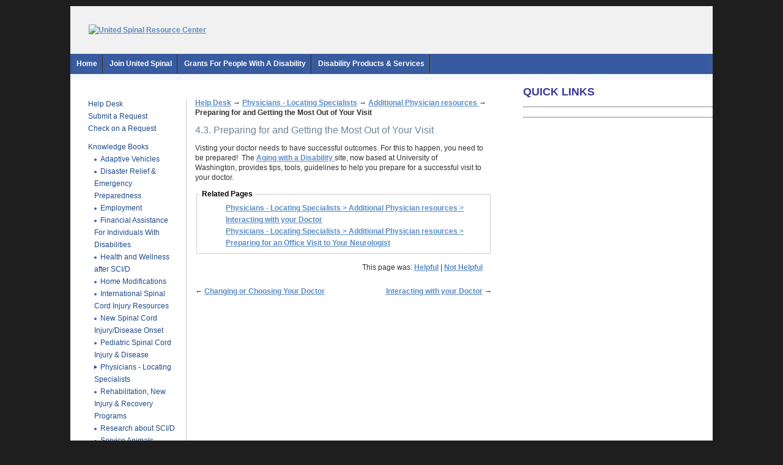

--- FILE ---
content_type: text/html; charset=UTF-8
request_url: https://askus-resource-center.unitedspinal.org/index.php?pg=kb.page&id=2221
body_size: 3352
content:
<!DOCTYPE html PUBLIC "-//W3C//DTD XHTML 1.0 Transitional//EN" "http://www.w3.org/TR/xhtml1/DTD/xhtml1-transitional.dtd">
<html xmlns="http://www.w3.org/1999/xhtml">
<head>
<!--meta data-->
<meta http-equiv="Content-Type" content="text/html; charset=UTF-8"><!-- Charset meta tag taken from your language pack -->
<meta name="keywords" content="" />
<meta name="description" content="United Spinal Resource Center - Our experienced Information Specialists are available to answer your questions related to SCI/D" />
<meta name="robots" content="index, follow">
<title>Preparing for and Getting the Most Out of Your Visit - United Spinal Association</title>
<meta name="robots" content="noodp,noydir" />
<link rel="stylesheet" href="custom_templates/assets/style.css" type="text/css" media="screen" />

<meta property="og:url" content="https://askus-resource-center.unitedspinal.org/" />
<meta property="og:type" content="article" />
<meta property="og:title" content="United Spinal Resource Center" />
<meta property="og:description" content="Our experienced Information Specialists are available to answer your questions related to SCI/D" />
<meta property="og:image" content="https://unitedspinal.org/wp-content/uploads/2021/05/Woman-powerchair-computer.jpg" />

<meta name="twitter:card" content="summary_large_image">
<meta name="twitter:title" content="United Spinal Resource Center">
<meta name="twitter:description" content="Our experienced Information Specialists are available to answer your questions or find resources related to SCI/D.">
<meta name="twitter:image" content="https://unitedspinal.org/wp-content/uploads/2021/05/Woman-powerchair-computer.jpg">
<meta name="twitter:image:width" content="1200">
<meta name="twitter:image:height" content="630">
<link rel="canonical" href="https://askus-resource-center.unitedspinal.org/">

 
<!--stylesheets-->
<link rel="stylesheet" type="text/css"  href="https://askus-resource-center.unitedspinal.org/index.php?pg=css" media="screen, projection" />
<!--[if lt IE 8]>
	<link rel="stylesheet" type="text/css" href="https://askus-resource-center.unitedspinal.org/index.php?pg=ie.css.blue" />
<![endif]-->
<!--ADMIN SETTING: Custom WYSIWYG styles-->
<link rel="stylesheet" type="text/css"  href="https://askus-resource-center.unitedspinal.org/index.php?pg=kb.wysiwyg" media="screen, projection" />
<!--javascript-->
<script type="text/javascript">
    HS_CSRF_TOKEN = "NXETOHKEJmqUcaDXp5ufMnx7oYtyUqU5n7Go5xp1"
</script>
<script type="text/javascript" src="https://askus-resource-center.unitedspinal.org/index.php?pg=js"></script>
</head>
<body onload="" class="home blog header-image content-sidebar page-kb-page">
<div id="wrap">
<div id="header">
  <div class="wrap">
    <a href=""><img src="https://unitedspinal.org/wp-content/uploads/2020/01/UnitedSpinal_Spinal-Cord-Help-Desk350png.jpg" alt="United Spinal Resource Center"></a>

    <div id="header-offer">
      <!-- AdSpeed.com Tag 8.0.2 for [Zone] NSCIA Header Banner 468x60 [Any Dimension] -->
      <script type="text/javascript" src="https://g.adspeed.net/ad.php?do=js&zid=30154&oid=10524&wd=-1&ht=-1&target=_blank"></script>
      <!-- AdSpeed.com End -->
    </div>
  </div>
  <!-- end .wrap -->
</div>
<!--end #header-->
<div id="nav">
  <div class="wrap">
    <ul class="nav superfish sf-js-enabled" id="menu-top-nav">
      <li><a href="https://www.unitedspinal.org/"target="_blank">Home</a>
      <li><a href="https://www.unitedspinal.org/join-united-spinal-association/"target="_blank">Join United Spinal</a>
      <li><a href="https://askus-resource-center.unitedspinal.org/index.php?pg=kb.page&id=2971">Grants for People With a Disability</a> 
      <li><a href="https://spinalcord.org/"target="_blank">Disability Products & Services</a>
</ul>
  </div>
  <!-- end .wrap -->
</div>
<div id="inner">
<div id="content-sidebar-wrap">
<div id="content" class="hfeed">
<div id="leftSidebar">

	<ul class="navBar">
		<li><a href="index.php" class="navOff">Help Desk</a></li>
		<li><a href="index.php?pg=request" class="navOff">Submit a Request</a></li>
		<li><a href="index.php?pg=request.check" class="navOff">Check on a Request</a></li>
	</ul>
	
			<ul class="navBar">
			<li><a href="index.php?pg=kb" class="navOff">Knowledge Books</a></li>
				<ul class="subnavBar">
										<li><a href="index.php?pg=kb.book&id=25" class="navOff">Adaptive Vehicles</a></li>
										<li><a href="index.php?pg=kb.book&id=107" class="navOff">Disaster Relief &amp; Emergency Preparedness</a></li>
										<li><a href="index.php?pg=kb.book&id=4" class="navOff">Employment</a></li>
										<li><a href="index.php?pg=kb.book&id=10" class="navOff">Financial Assistance For Individuals With Disabilities</a></li>
										<li><a href="index.php?pg=kb.book&id=8" class="navOff">Health and Wellness after SCI/D</a></li>
										<li><a href="index.php?pg=kb.book&id=3" class="navOff">Home Modifications</a></li>
										<li><a href="index.php?pg=kb.book&id=71" class="navOff">International Spinal Cord Injury Resources</a></li>
										<li><a href="index.php?pg=kb.book&id=13" class="navOff">New Spinal Cord Injury/Disease Onset</a></li>
										<li><a href="index.php?pg=kb.book&id=23" class="navOff">Pediatric Spinal Cord Injury &amp; Disease</a></li>
										<li><a href="index.php?pg=kb.book&id=17" class="navOn">Physicians - Locating Specialists</a></li>
										<li><a href="index.php?pg=kb.book&id=11" class="navOff">Rehabilitation, New Injury &amp; Recovery Programs</a></li>
										<li><a href="index.php?pg=kb.book&id=22" class="navOff">Research about SCI/D</a></li>
										<li><a href="index.php?pg=kb.book&id=21" class="navOff">Service Animals</a></li>
										<li><a href="index.php?pg=kb.book&id=73" class="navOff">Spanish Language Resources</a></li>
										<li><a href="index.php?pg=kb.book&id=1" class="navOff">Sports, Recreation &amp; Fitness</a></li>
										<li><a href="index.php?pg=kb.book&id=40" class="navOff">State / Local Resources</a></li>
										<li><a href="index.php?pg=kb.book&id=16" class="navOff">Traveling With A Disability</a></li>
									</ul>
			</li>
		</ul>
		
	
</div>

<!-- Right side content container. This DIV is closed in the footer template -->
<div id="content2col">

<!-- Feedback box. Hidden by default and called from Javascript functions to provide user feedback -->
<div id="feedback_box" style="display:none;"></div>
<p>
	<a href="index.php">Help Desk</a>  &#8594;
	<a href="index.php?pg=kb.book&id=17">Physicians - Locating Specialists</a>  &#8594;
	<a href="index.php?pg=kb.chapter&id=88">Additional Physician resources </a> &#8594;
	<b>Preparing for and Getting the Most Out of Your Visit</b>
</p>

<h1>4.3. Preparing for and Getting the Most Out of Your Visit</h1>

<p>
 <p>Visting your doctor needs to have successful outcomes. For this to happen, you need to be prepared!  The <a href="http://agerrtc.washington.edu/info/factsheets/visits#expect" target="_blank">Aging with a Disability </a>site, now based at University of Washington, provides tips, tools, guidelines to help you prepare for a successful visit to your doctor.</p></p>



	<fieldset class="fieldset">
		<legend><b>Related Pages</b></legend>
		
		<ul class="kbextralist">
						<li><a href="index.php?pg=kb.page&id=454">
					Physicians - Locating Specialists >
					Additional Physician resources  >
					Interacting with your Doctor 
				</a>
						<li><a href="index.php?pg=kb.page&id=1853">
					Physicians - Locating Specialists >
					Additional Physician resources  >
					Preparing for an Office Visit to Your Neurologist 
				</a>
					</ul>
	
	</fieldset>

	<div class="helpful">
	This page was: <a href="#" onClick="document.forms['votehelpful'].submit();return false;">Helpful</a> | 
								<a href="#" onClick="document.forms['votenothelpful'].submit();return false;">Not Helpful</a>
	</div>
	<!-- voting forms, invoked via javascript -->
	<form action="index.php?pg=vote.helpful" name="votehelpful" method="POST"><input type="hidden" name="xPage" value="2221"></form>
	<form action="index.php?pg=vote.nothelpful" name="votenothelpful" method="POST"><input type="hidden" name="xPage" value="2221"></form>

<div class="datarow">
	<span class="left">&#8592; <a href="index.php?pg=kb.page&id=453" class="nextprev">Changing or Choosing Your Doctor</a></span>
	<span class="right"><a href="index.php?pg=kb.page&id=454" class="nextprev">Interacting with your Doctor</a> &#8594;</span>
</div>

</div>
<!-- end #content -->

</div>

<div id="sidebar" class="sidebar widget-area">
<h1>QUICK LINKS</h1>

<div class="offer">
     <!-- AdSpeed.com Tag 8.1 for [Zone] RC Link 1 [Any Dimension] -->
<script type="text/javascript" src="https://g.adspeed.net/ad.php?do=js&zid=124073&oid=10524&wd=-1&ht=-1&target=_blank"></script>
<!-- AdSpeed.com End -->
</div>

<div class="offer">
<!-- AdSpeed.com Tag 8.1 for [Zone] RC link 2 [Any Dimension] -->
<script type="text/javascript" src="https://g.adspeed.net/ad.php?do=js&zid=124085&oid=10524&wd=-1&ht=-1&target=_blank"></script>
<!-- AdSpeed.com End -->
</div>

<div class="offer">
<!-- AdSpeed.com Tag 8.1 for [Zone] RC link 3 [Any Dimension] -->
<script type="text/javascript" src="https://g.adspeed.net/ad.php?do=js&zid=124089&oid=10524&wd=-1&ht=-1&target=_blank"></script>
<!-- AdSpeed.com End -->
</div>

<div class="offer">
<!-- AdSpeed.com Tag 8.1 for [Zone] RC link 4 [Any Dimension] -->
<script type="text/javascript" src="https://g.adspeed.net/ad.php?do=js&zid=124090&oid=10524&wd=-1&ht=-1&target=_blank"></script>
<!-- AdSpeed.com End -->
</div>

<div class="offer">
<!-- AdSpeed.com Tag 8.1 for [Zone] RC Link 5 [Any Dimension] -->
<script type="text/javascript" src="https://g.adspeed.net/ad.php?do=js&zid=124091&oid=10524&wd=-1&ht=-1&target=_blank"></script>
<!-- AdSpeed.com End -->
</div>

<hr />

<div class="offer">
<!-- AdSpeed.com Serving Code 7.9.6 for [Zone] SC Help Right 1 [Any Dimension] -->
<script type="text/javascript" src="https://g.adspeed.net/ad.php?do=js&zid=73975&wd=-1&ht=-1&target=_blank"></script>
<!-- AdSpeed.com End -->
</div>

<div class="offer">
<!-- AdSpeed.com Serving Code 7.9.6 for [Zone] SC Help Right 2 [Any Dimension] -->
<script type="text/javascript" src="https://g.adspeed.net/ad.php?do=js&zid=73976&wd=-1&ht=-1&target=_blank"></script>
<!-- AdSpeed.com End -->
</div>

<div class="offer">
<!-- AdSpeed.com Serving Code 7.9.6 for [Zone] SC Help Right 3 [Any Dimension] -->
<script type="text/javascript" src="https://g.adspeed.net/ad.php?do=js&zid=73977&wd=-1&ht=-1&target=_blank"></script>
<!-- AdSpeed.com End -->
</div>

<hr />

<div class="offer">
<!-- AdSpeed.com Tag 8.0.2 for [Zone] SC Help Right 4 [Any Dimension] -->
<script type="text/javascript" src="https://g.adspeed.net/ad.php?do=js&zid=78485&oid=10524&wd=-1&ht=-1&target=_blank"></script>
<!-- AdSpeed.com End -->

</div>





</div>
</div>
<!-- end #inner -->


<div id="footer" class="footer">
	<div class="wrap">
		<div class="gototop">
			<p><a href="#wrap" rel="nofollow">Return to top of page</a></p>
		</div>
		<div class="creds">
			<p>Copyright &copy; 2025 United Spinal Association<br>
			102 Duane Road | Fort Totten, NY 11359 | 718-803-3782<br>
			<a href="https://askus-resource-center.unitedspinal.org/index.php?pg=request">Contact Us</a> | 
			<a href="https://www.unitedspinal.org/pdf/United%20Privacy%20Policy.pdf">Privacy Policy</a></p>
		</div>
	</div>
	<!-- end .wrap -->
</div>
<!-- end #footer -->
</div>
<!-- end #wrap -->

<script src="//static.getclicky.com/js" type="text/javascript"></script>
<script type="text/javascript">try{ clicky.init(101069388); }catch(e){}</script>
<noscript><p><img alt="Clicky" width="1" height="1" src="//in.getclicky.com/101069388ns.gif" /></p></noscript>

<!-- Start of HubSpot Embed Code -->
  <script type="text/javascript" id="hs-script-loader" async defer src="//js.hs-scripts.com/2917961.js"></script>
<!-- End of HubSpot Embed Code -->


</body></html>

--- FILE ---
content_type: text/javascript; charset=utf-8
request_url: https://askus-resource-center.unitedspinal.org/index.php?pg=js
body_size: 10891
content:
//This file includes the core javascript required for the portal.
//It also sets up HTTP headers that force visitors browsers to cache the javascript and will gzip compress the javascript if the zlib library is available in PHP
//The files included are:
// prototype.js
// scriptaculous/effects.js
// DynamicOptionList.js (used for drill down custom fields)
// jscal2/js/jscal2.js(used for date custom fields)
document.write('<script type="text/javascript" src="https://askus.unitedspinal.org/static/js/helpspot.portal.js?id=aca5e20d17c6f290b39b5e85788bded955739cfc"></script>');

var send = XMLHttpRequest.prototype.send;
XMLHttpRequest.prototype.send = function(data) {
    this.setRequestHeader('X-CSRF-Token', HS_CSRF_TOKEN);
    return send.apply(this, arguments);
};

//Function that shows appropriate custom fields for each category
function ShowCategoryCustomFields(category_id){

	//Find the ID of the currently selected category
	var selected_category = category_id ? category_id : ($("xCategory") ? $F("xCategory") : 0);

	//Create javascript array of custom field ID's, excludes always visible custom fields
	var custom_field_ids = new Array("");
	var field_count = custom_field_ids.length;

	//Create javascript array of custom fields each category should display
	var category_custom_fields = new Array();
		category_custom_fields[16] = new Array("15");
		category_custom_fields[57] = new Array("15");
		category_custom_fields[19] = new Array("15");
		category_custom_fields[82] = new Array("15");
		category_custom_fields[5] = new Array("15");
		category_custom_fields[9] = new Array("15");
		category_custom_fields[3] = new Array("15");
		category_custom_fields[36] = new Array("15");
		category_custom_fields[42] = new Array("15");
		category_custom_fields[4] = new Array("");
		category_custom_fields[7] = new Array("15");
		category_custom_fields[18] = new Array("15");
		category_custom_fields[8] = new Array("15");
		category_custom_fields[6] = new Array("15");
		category_custom_fields[13] = new Array("6","15");
	
	//Hide all fields on category change
	for(i=0;i < field_count;i++){
		if($("Custom" + custom_field_ids[i] + "_wrapper")) $("Custom" + custom_field_ids[i] + "_wrapper").hide();
	}

	//Show fields which are for this category
	if(selected_category != 0){
		var custom_field_len = category_custom_fields[selected_category] ? category_custom_fields[selected_category].length : 0;
		for(i=0;i < custom_field_len;i++){
			if($("Custom" + category_custom_fields[selected_category][i] + "_wrapper")){
				$("Custom" + category_custom_fields[selected_category][i] + "_wrapper").show();
			}
		}
	}
}

//Function that resets a portal login password
function ChangePortalLoginPassword(){

	//Find the new password they've set
	var password_new = $F('new_password');

	//Find the password confirmation they've set
	var password_confirm = $F('new_password_confirm');

	//Check if the password and the password confirm field match and that the password is not empty.
	if(password_new != password_confirm || password_new.empty()){
		//Popup an alert to notify the user that the passwords must match
		show_feedback("Passwords must match. Please try again.","error");
	}else{
		//Everything is OK so send the new password to the server
		new Ajax.Request("index.php?pg=password.change", {
			method: "post",
			parameters: {password: password_new},
			onSuccess: function(transport) {
				show_feedback("Password saved","success");

				//Hide the password box and clear the form fields
				$("change_password_box").hide();
				$("new_password").value = "";
				$("new_password_confirm").value = "";
			},
			onFailure: function(transport){
				show_feedback("Could not save password","error");
			}
		});

	}
}

//Function that sends the retrieve password email
function RetrievePortalLoginPassword(){
	//If there's no email in the box show feedback that an email needs to be entered
	if($F("login_email").empty()){
		show_feedback("Please enter your email","error");
		return;
	}else{
		//Change link text to loading
		$("retrievePortalPasswordLink").update('<span class="sending_note">Sending...</span>');

		//An email is available so send the password email
		new Ajax.Request("index.php?pg=password.retrieve", {
			method: "post",
			parameters: {login_email: $F("login_email")},
			onSuccess: function(transport) {
				show_feedback("Reset email sent. Please check your email account.","success");
			},
			onFailure: function(transport){
				show_feedback("Please enter a valid email","error");
			},
			onComplete: function(){
				//Remove sending text
				$("retrievePortalPasswordLink").update();
			}
		});
	}
}

//Function to create a feedback box at the top of the right column.
function show_feedback(message,type){
	//Style the feedback box as appropriate for each type of feedback
	if(type == "error"){
		$("feedback_box").addClassName("feedback_box_error");
	}else{ //By default shows positive feedback
		$("feedback_box").addClassName("feedback_box_positive");
	}

	//Show the box
	$("feedback_box").show();

	//Insert message into the feedback box
	$("feedback_box").update(message);
}


function convertEntities(b){var d,a;d=function(c){if(/&[^;]+;/.test(c)){var f=document.createElement("div");f.innerHTML=c;return !f.firstChild?c:f.firstChild.nodeValue}return c};if(typeof b==="string"){return d(b)}else{if(typeof b==="object"){for(a in b){if(typeof b[a]==="string"){b[a]=d(b[a])}}}}return b};

jQuery(document).ready(function($) {
	//$(".ui-tabs").tabs();
});

/*
 * Superfish v1.4.8 - jQuery menu widget
 * Copyright (c) 2008 Joel Birch
 *
 * Dual licensed under the MIT and GPL licenses:
 * 	http://www.opensource.org/licenses/mit-license.php
 * 	http://www.gnu.org/licenses/gpl.html
 *
 * CHANGELOG: http://users.tpg.com.au/j_birch/plugins/superfish/changelog.txt
 */
(function($){$.fn.superfish=function(op){var sf=$.fn.superfish,c=sf.c,$arrow=$(['<span class="',c.arrowClass,'"> &#xbb;</span>'].join("")),over=function(){var $$=$(this),menu=getMenu($$);clearTimeout(menu.sfTimer);$$.showSuperfishUl().siblings().hideSuperfishUl();},out=function(){var $$=$(this),menu=getMenu($$),o=sf.op;clearTimeout(menu.sfTimer);menu.sfTimer=setTimeout(function(){o.retainPath=($.inArray($$[0],o.$path)>-1);$$.hideSuperfishUl();if(o.$path.length&&$$.parents(["li.",o.hoverClass].join("")).length<1){over.call(o.$path);}},o.delay);},getMenu=function($menu){var menu=$menu.parents(["ul.",c.menuClass,":first"].join(""))[0];sf.op=sf.o[menu.serial];return menu;},addArrow=function($a){$a.addClass(c.anchorClass).append($arrow.clone());};return this.each(function(){var s=this.serial=sf.o.length;var o=$.extend({},sf.defaults,op);o.$path=$("li."+o.pathClass,this).slice(0,o.pathLevels).each(function(){$(this).addClass([o.hoverClass,c.bcClass].join(" ")).filter("li:has(ul)").removeClass(o.pathClass);});sf.o[s]=sf.op=o;$("li:has(ul)",this)[($.fn.hoverIntent&&!o.disableHI)?"hoverIntent":"hover"](over,out).each(function(){if(o.autoArrows){addArrow($(">a:first-child",this));}}).not("."+c.bcClass).hideSuperfishUl();var $a=$("a",this);$a.each(function(i){var $li=$a.eq(i).parents("li");$a.eq(i).focus(function(){over.call($li);}).blur(function(){out.call($li);});});o.onInit.call(this);}).each(function(){var menuClasses=[c.menuClass];if(sf.op.dropShadows&&!($.browser.msie&&$.browser.version<7)){menuClasses.push(c.shadowClass);}$(this).addClass(menuClasses.join(" "));});};var sf=$.fn.superfish;sf.o=[];sf.op={};sf.IE7fix=function(){var o=sf.op;if($.browser.msie&&$.browser.version>6&&o.dropShadows&&o.animation.opacity!=undefined){this.toggleClass(sf.c.shadowClass+"-off");}};sf.c={bcClass:"sf-breadcrumb",menuClass:"sf-js-enabled",anchorClass:"sf-with-ul",arrowClass:"sf-sub-indicator",shadowClass:"sf-shadow"};sf.defaults={hoverClass:"sfHover",pathClass:"overideThisToUse",pathLevels:1,delay:800,animation:{opacity:"show"},speed:"normal",autoArrows:true,dropShadows:true,disableHI:false,onInit:function(){},onBeforeShow:function(){},onShow:function(){},onHide:function(){}};$.fn.extend({hideSuperfishUl:function(){var o=sf.op,not=(o.retainPath===true)?o.$path:"";o.retainPath=false;var $ul=$(["li.",o.hoverClass].join(""),this).add(this).not(not).removeClass(o.hoverClass).find(">ul").hide().css("visibility","hidden");o.onHide.call($ul);return this;},showSuperfishUl:function(){var o=sf.op,sh=sf.c.shadowClass+"-off",$ul=this.addClass(o.hoverClass).find(">ul:hidden").css("visibility","visible");sf.IE7fix.call($ul);o.onBeforeShow.call($ul);$ul.animate(o.animation,o.speed,function(){sf.IE7fix.call($ul);o.onShow.call($ul);});return this;}});})(jQuery);

jQuery(document).ready(function($) { 
	
	$('#nav ul.superfish, #subnav ul.superfish, #header ul.nav, #header ul.menu').superfish({ 
		delay:       100,								// 0.1 second delay on mouseout 
		animation:   {opacity:'show',height:'show'},	// fade-in and slide-down animation 
		dropShadows: false								// disable drop shadows 
	});
	
});